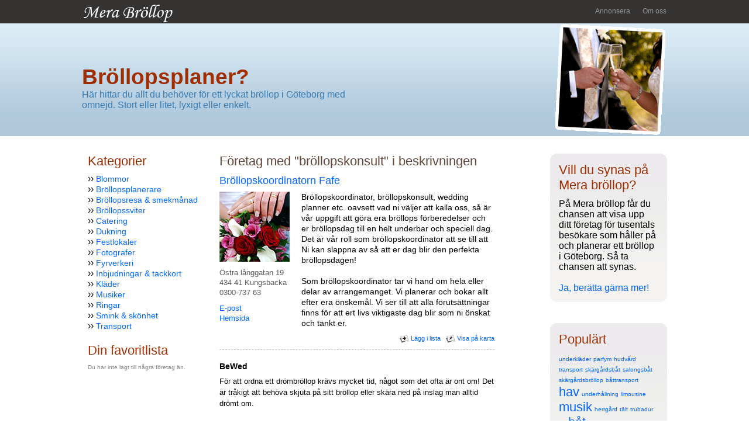

--- FILE ---
content_type: text/html
request_url: https://www.merabrollop.se/goteborg/default.asp?kw=149&kwn=br%F6llopskonsult
body_size: 5767
content:

<!DOCTYPE html PUBLIC "-//W3C//DTD XHTML 1.0 Transitional//EN" "http://www.w3.org/TR/xhtml1/DTD/xhtml1-transitional.dtd">
<html xmlns="http://www.w3.org/1999/xhtml">
<head>
    
    <title>
        br�llopskonsult G�teborg - Br�llop
        G�teborg
        - festlokaler, ringar, fotografer, catering, inbjudningar, kl�der, blommor med mera.
    </title>
    <meta name="Description" content="En guide till dig som planerar ett br�llop eller ska gifta sig i G�teborg med omnjed. Tips och id�er p� allt som h�r ett br�llop till.">
    
    <meta name="Keywords" content="Br�llop, gifta sig, gifterm�l, vigsel, kl�der, ringar, festlokal, smink, blommor, h�rupps�ttning, fotografer, G�teborgs">
    <link href="/style.css" rel="stylesheet" type="text/css" />
    <meta name="verification" content="e26ad709ed0dbacb5fbbf7993774a281" />
</head>
<body>

    <script language="javascript" src="/lib/myAjax.js"></script>

    <script language="javascript">
    function AddToFav(id, cmd)
    { 
    var url="/favlist.asp?cid="  + id + "&action=" + cmd;
    xmlHttp=GetXmlHttpObject(stateChanged);
    xmlHttp.open("GET", url , true);
    xmlHttp.send(null);
    } 

    function stateChanged() 
    { 
    if (xmlHttp.readyState==4 || xmlHttp.readyState=="complete")
    {
    //document.getElementById("FavList").firstChild.data = xmlHttp.responseText;
    //document.getElementById("FavList").innerHTML = '<br>hej<br>'
    document.getElementById('FavList').innerHTML = xmlHttp.responseText;
    }
    } 
    
    function openRecommendation(cpid)
    {
    window.open ("/recCompany.asp?cpid="+cpid, cpid ,"menubar=1,resizable=1,width=410,height=450,scrollbars=1"); 
    }
    </script>

    <!-- START HEADER -->
    <script type="text/javascript">
    var gaJsHost = (("https:" == document.location.protocol) ? "https://ssl." : "http://www.");
    document.write(unescape("%3Cscript src='" + gaJsHost + "google-analytics.com/ga.js' type='text/javascript'%3E%3C/script%3E"));
</script>
<script type="text/javascript">
    try {
        var pageTracker = _gat._getTracker("UA-1553329-9");
        pageTracker._trackPageview();
    } catch (err) { }</script>

<div id="topnav">
<div class="right-wrapper">
    
    <div id="logo">
    <a href="default.asp"><img src="/images/logo.gif" alt="Tillbaka till startsidan" border="0"/></a>
    </div>

    <div id="nav">
    <ul>
    <!--li><a href="/goteborg/"  class="selected">G�teborg</a></li>
    <li><a href="/stockholm/" >Stockholm</a></li>
    <li><a href="/malmo" >Malm�</a></li-->
    <li><a href="/annonsera.asp" >Annonsera</a></li>
    <li><a href="/omoss.asp" >Om oss</a></li>
    </ul>

    </div> <!-- END NAV -->
</div>
</div>
    <div id="header">
        <div class="right-wrapper">
            <div class="left">
                
                <h1>
                    Br�llopsplaner?</h1>
                <h2>
                    H�r hittar du allt du beh�ver f�r ett lyckat br�llop i G�teborg med omnejd. Stort
                    eller litet, lyxigt eller enkelt.</h2>
                
            </div>
            <div id="header_image">
                
                <img src="/images/giftasig_goteborg.gif" alt="Br�llop i G�teborg?" />
                
            </div>
        </div>
    </div>
    <!-- END HEADER -->
    <div class="right-wrapper">
        <div id="col1">
            <h1>Kategorier</h1>
                    
                    &#155;&#155;&nbsp;<a href="/goteborg/default.asp?tid=23">Blommor</a><br>
                    
                    &#155;&#155;&nbsp;<a href="/goteborg/default.asp?tid=13">Br�llopsplanerare</a><br>
                    
                    &#155;&#155;&nbsp;<a href="/goteborg/default.asp?tid=27">Br�llopsresa & smekm�nad</a><br>
                    
                    &#155;&#155;&nbsp;<a href="/goteborg/default.asp?tid=28">Br�llopssviter</a><br>
                    
                    &#155;&#155;&nbsp;<a href="/goteborg/default.asp?tid=16">Catering</a><br>
                    
                    &#155;&#155;&nbsp;<a href="/goteborg/default.asp?tid=29">Dukning</a><br>
                    
                    &#155;&#155;&nbsp;<a href="/goteborg/default.asp?tid=12">Festlokaler</a><br>
                    
                    &#155;&#155;&nbsp;<a href="/goteborg/default.asp?tid=20">Fotografer</a><br>
                    
                    &#155;&#155;&nbsp;<a href="/goteborg/default.asp?tid=19">Fyrverkeri</a><br>
                    
                    &#155;&#155;&nbsp;<a href="/goteborg/default.asp?tid=22">Inbjudningar & tackkort</a><br>
                    
                    &#155;&#155;&nbsp;<a href="/goteborg/default.asp?tid=21">Kl�der</a><br>
                    
                    &#155;&#155;&nbsp;<a href="/goteborg/default.asp?tid=17">Musiker</a><br>
                    
                    &#155;&#155;&nbsp;<a href="/goteborg/default.asp?tid=24">Ringar</a><br>
                    
                    &#155;&#155;&nbsp;<a href="/goteborg/default.asp?tid=26">Smink & sk�nhet</a><br>
                    
                    &#155;&#155;&nbsp;<a href="/goteborg/default.asp?tid=15">Transport</a><br>
                    

<div class="divider"></div>                    
<h1>Din favoritlista</h1>
<div id="FavList" style="font-size:0.8em;line-height:1.2em;color:#454545;">


    <span style="color:gray;font-size:0.8em;">Du har inte lagt till n�gra f�retag �n.</span>
     
<br>

    
</div>
        </div>
        <div id="col2">
            
            <h1>
                F�retag med "br�llopskonsult" i beskrivningen</h1>
            
            <div class="company">
                <h2>
                    <a href="http://www.fafe.se" onclick="javascript: pageTracker._trackPageview('/outgoing/large');"
                        target="_blank">Br�llopskoordinatorn Fafe</a></h2>
                <div class="company_level1_left">
                    <a href="http://www.fafe.se" target="_blank">
                        <img src="/companyImages/544.jpg" border="0" /></a>
                    <div class="level1_address">
                        �stra l�nggatan 19     <br>434 41 Kungsbacka<br>
                        0300-737 63<br>
                        
                    </div>
                    <div class="level1_address">
                        
                        <a href="mailto:info@fafe.se" class="bluelink">E-post</a><br>
                        
                        <a href="http://www.fafe.se" class="bluelink" onclick="javascript: pageTracker._trackPageview('/outgoing/large');"
                            target="_blank">Hemsida</a>
                        
                    </div>
                </div>
                <div class="company_level1_right">
                    Br�llopskoordinator, br�llopskonsult, wedding planner etc. oavsett vad ni v�ljer att kalla oss, s� �r v�r uppgift att g�ra era br�llops f�rberedelser och er br�llopsdag till en helt underbar och speciell dag. Det �r v�r roll som br�llopskoordinator att se till att Ni kan slappna av s� att er dag blir den perfekta br�llopsdagen! <br><br>Som br�llopskoordinator tar vi hand om hela eller delar av arrangemanget. Vi planerar och bokar allt efter era �nskem�l. Vi ser till att alla f�ruts�ttningar finns f�r att ert livs viktigaste dag blir som ni �nskat och t�nkt er.
                </div>
                <div style="clear: both; font-size: 0.7em; padding-top: 10px;" align="right">
                    <a href="javascript:AddToFav('544', 'add');">
                        <img src="/Images/icons/add.png" border="0" align="absmiddle" />&nbsp;L�gg i lista</a>&nbsp;&nbsp;
                    <a href="http://maps.google.se/maps?f=q&hl=sv&geocode=&q=%D6stra+l%E5nggatan+19++++++434+41+Kungsbacka"
                        onclick="javascript: pageTracker._trackPageview('/outgoing/large_map');" target="_blank">
                        <img src="/Images/icons/map.png" border="0" align="absmiddle" />&nbsp;Visa p� karta</a>
                </div>
            </div>
            
            <br>

            <script type="text/javascript"><!--
        google_ad_client = "pub-1366113791582550";
        google_ad_width = 336;
        google_ad_height = 280;
        google_ad_format = "336x280_as";
        google_ad_type = "text";
        google_ad_channel ="";
        google_color_border = "336699";
        google_color_bg = "FFFFFF";
        google_color_link = "0000FF";
        google_color_url = "008000";
        google_color_text = "000000";
        //--></script>

            <script type="text/javascript" src="http://pagead2.googlesyndication.com/pagead/show_ads.js">
            </script>

            <div class="divider">
            </div>
            
            <div class="company">
                <h3>
                    BeWed</h3>
                <div class="company_description_1">
                    F�r att ordna ett dr�mbr�llop kr�vs mycket tid, n�got som det ofta �r ont om! Det �r tr�kigt att beh�va skjuta p� sitt br�llop eller sk�ra ned p� inslag man alltid dr�mt om.<br><br>En koordinator fungerar som er privata br�llopsspecialist som g�r sitt yttersta f�r att ordna er speciella dag. Hon fungerar b�de tidsbesparande och som en id�spruta f�r originella inslag.<br><br>Vi har kontakterna och hj�lpmedlen som f�rverkligar ert dr�mbr�llop!<br />
                    
                    <div class="level2_address">
                        0705-481776
                    </div>
                    
                    <div class="level2_address">
                        <a href="mailto:kirsi@bewed.se" class="bluelink">
                            kirsi@bewed.se</a><br>
                        
                        <a href="http://www.bewed.se" class="bluelink" onclick="javascript: pageTracker._trackPageview('/outgoing/small');"
                            target="_blank">
                            www.bewed.se</a>
                        
                    </div>
                </div>
                <div style="clear: both; font-size: 0.7em; padding-top: 10px;" align="right">
                    <a href="javascript:AddToFav('551', 'add');">
                        <img src="/Images/icons/add.png" border="0" align="absmiddle" />&nbsp;L�gg i lista</a>&nbsp;&nbsp;
                    <a href="http://maps.google.se/maps?f=q&hl=sv&geocode=&q="
                        onclick="javascript: pageTracker._trackPageview('/outgoing/small_map');" target="_blank">
                        <img src="/Images/icons/map.png" border="0" align="absmiddle" />&nbsp;Visa p� karta</a>
                </div>
            </div>
            
            <div class="company">
                <h3>
                    Br�llops Mulle</h3>
                <div class="company_description_1">
                    Vi f�rverkligar ert dr�mbr�llop! Grunden till ett lyckat br�llop �r planering! Tanken �r att vara ute i god tid innan man gifter sig.<br><br>En koordinator ser till att ert dr�mbr�llop blir som ni har t�nkt er. F�r er blir det b�de tidsbesparande och bekymmersfritt. Ger er f�rslag och ide�r som spelar in i ert br�llop av olika slag. Vi har kontakterna samt alla hj�lpmedlen som ni beh�ver till att f�rverkliga ert br�llop!<br />
                    
                    <div class="level2_address">
                        0768-132258
                    </div>
                    
                    <div class="level2_address">
                        <a href="mailto:info@brollopsmulle.se" class="bluelink">
                            info@brollopsmulle.se</a><br>
                        
                        <a href="http://www.brollopsmulle.se" class="bluelink" onclick="javascript: pageTracker._trackPageview('/outgoing/small');"
                            target="_blank">
                            www.brollopsmulle.se</a>
                        
                    </div>
                </div>
                <div style="clear: both; font-size: 0.7em; padding-top: 10px;" align="right">
                    <a href="javascript:AddToFav('552', 'add');">
                        <img src="/Images/icons/add.png" border="0" align="absmiddle" />&nbsp;L�gg i lista</a>&nbsp;&nbsp;
                    <a href="http://maps.google.se/maps?f=q&hl=sv&geocode=&q="
                        onclick="javascript: pageTracker._trackPageview('/outgoing/small_map');" target="_blank">
                        <img src="/Images/icons/map.png" border="0" align="absmiddle" />&nbsp;Visa p� karta</a>
                </div>
            </div>
            

            <script type="text/javascript"><!--
    google_ad_client = "pub-1366113791582550";
    google_ad_slot = "6264258781";
    google_ad_width = 468;
    google_ad_height = 60;
//-->
           </script>

            <script type="text/javascript" src="http://pagead2.googlesyndication.com/pagead/show_ads.js">
            </script>

            
        </div>
        <div id="col3">
            <div class="roundedcornr_box_252299">
   <div class="roundedcornr_top_252299"><div></div></div>
      <div class="roundedcornr_content_252299">
         <h1>Vill du synas p� Mera br�llop? </h1>
         P� Mera br�llop f�r du chansen att visa upp ditt f�retag f�r tusentals bes�kare som h�ller p� och planerar ett br�llop i G�teborg. S� ta chansen att synas. 
         <br />
         <br />
         <a href="/annonsera.asp">Ja, ber�tta g�rna mer!</a>
      </div>
   <div class="roundedcornr_bottom_252299"><div></div></div>
</div>
<br /><br />
<div class="roundedcornr_box_252299">
   <div class="roundedcornr_top_252299"><div></div></div>
      <div class="roundedcornr_content_252299">
         <h1>Popul�rt</h1>
         <a href="/goteborg/default.asp?kw=279&kwn=underkl%E4der"><span style="font-size:10px">underkl�der</span> </a><a href="/goteborg/default.asp?kw=280&kwn=parfym"><span style="font-size:10px">parfym</span> </a><a href="/goteborg/default.asp?kw=281&kwn=hudv%E5rd"><span style="font-size:10px">hudv�rd</span> </a><a href="/goteborg/default.asp?kw=284&kwn=transport"><span style="font-size:10px">transport</span> </a><a href="/goteborg/default.asp?kw=285&kwn=sk%E4rg%E5rdsb%E5t"><span style="font-size:10px">sk�rg�rdsb�t</span> </a><a href="/goteborg/default.asp?kw=286&kwn=salongsb%E5t"><span style="font-size:10px">salongsb�t</span> </a><a href="/goteborg/default.asp?kw=287&kwn=sk%E4rg%E5rdsbr%F6llop"><span style="font-size:10px">sk�rg�rdsbr�llop</span> </a><a href="/goteborg/default.asp?kw=288&kwn=b%E5ttransport"><span style="font-size:10px">b�ttransport</span> </a><a href="/goteborg/default.asp?kw=56&kwn=hav"><span style="font-size:22px">hav</span> </a><a href="/goteborg/default.asp?kw=59&kwn=underh%E5llning"><span style="font-size:10px">underh�llning</span> </a><a href="/goteborg/default.asp?kw=64&kwn=limousine"><span style="font-size:10px">limousine</span> </a><a href="/goteborg/default.asp?kw=70&kwn=musik"><span style="font-size:22px">musik</span> </a><a href="/goteborg/default.asp?kw=76&kwn=herrg%E5rd"><span style="font-size:10px">herrg�rd</span> </a><a href="/goteborg/default.asp?kw=78&kwn=t%E4lt"><span style="font-size:10px">t�lt</span> </a><a href="/goteborg/default.asp?kw=82&kwn=trubadur"><span style="font-size:10px">trubadur</span> </a><a href="/goteborg/default.asp?kw=92&kwn=DJ"><span style="font-size:10px">DJ</span> </a><a href="/goteborg/default.asp?kw=105&kwn=b%E5t"><span style="font-size:22px">b�t</span> </a><a href="/goteborg/default.asp?kw=181&kwn=svit"><span style="font-size:10px">svit</span> </a><a href="/goteborg/default.asp?kw=182&kwn=br%F6llopsnatt"><span style="font-size:10px">br�llopsnatt</span> </a><a href="/goteborg/default.asp?kw=194&kwn=Fest"><span style="font-size:10px">Fest</span> </a><a href="/goteborg/default.asp?kw=195&kwn=Egen+brygga"><span style="font-size:10px">Egen brygga</span> </a><a href="/goteborg/default.asp?kw=196&kwn=Centralt"><span style="font-size:10px">Centralt</span> </a><a href="/goteborg/default.asp?kw=118&kwn=buff%E9"><span style="font-size:10px">buff�</span> </a><a href="/goteborg/default.asp?kw=122&kwn=Festv%E5ning"><span style="font-size:10px">Festv�ning</span> </a><a href="/goteborg/default.asp?kw=131&kwn=Br%F6llopsarrangemang"><span style="font-size:10px">Br�llopsarrangemang</span> </a><a href="/goteborg/default.asp?kw=132&kwn=Trendigt+Binderi"><span style="font-size:10px">Trendigt Binderi</span> </a><a href="/goteborg/default.asp?kw=133&kwn=Brudbuketter"><span style="font-size:10px">Brudbuketter</span> </a><a href="/goteborg/default.asp?kw=134&kwn=Br%F6llopsbuketter"><span style="font-size:10px">Br�llopsbuketter</span> </a><a href="/goteborg/default.asp?kw=135&kwn=arrangemang"><span style="font-size:10px">arrangemang</span> </a><a href="/goteborg/default.asp?kw=136&kwn=f%F6rlovningsringar"><span style="font-size:10px">f�rlovningsringar</span> </a><a href="/goteborg/default.asp?kw=137&kwn=vigselringar"><span style="font-size:10px">vigselringar</span> </a><a href="/goteborg/default.asp?kw=138&kwn=morgong%E5va"><span style="font-size:10px">morgong�va</span> </a><a href="/goteborg/default.asp?kw=139&kwn=brudbukett"><span style="font-size:10px">brudbukett</span> </a><a href="/goteborg/default.asp?kw=140&kwn=blomsterarrangemang"><span style="font-size:10px">blomsterarrangemang</span> </a><a href="/goteborg/default.asp?kw=141&kwn=sk%E4rg%E5rd"><span style="font-size:25px">sk�rg�rd</span> </a><a href="/goteborg/default.asp?kw=142&kwn=silver"><span style="font-size:10px">silver</span> </a><a href="/goteborg/default.asp?kw=143&kwn=guld"><span style="font-size:10px">guld</span> </a><a href="/goteborg/default.asp?kw=144&kwn=brudkl%E4nningar"><span style="font-size:10px">brudkl�nningar</span> </a><a href="/goteborg/default.asp?kw=145&kwn=kl%E4nningar"><span style="font-size:10px">kl�nningar</span> </a><a href="/goteborg/default.asp?kw=146&kwn=ansiktsbehandling"><span style="font-size:19px">ansiktsbehandling</span> </a><a href="/goteborg/default.asp?kw=147&kwn=Makeup"><span style="font-size:19px">Makeup</span> </a><a href="/goteborg/default.asp?kw=148&kwn=Br%F6llopskoordinator"><span style="font-size:10px">Br�llopskoordinator</span> </a><a href="/goteborg/default.asp?kw=149&kwn=br%F6llopskonsult"><span style="font-size:10px">br�llopskonsult</span> </a><a href="/goteborg/default.asp?kw=150&kwn=wedding+planner"><span style="font-size:10px">wedding planner</span> </a><a href="/goteborg/default.asp?kw=151&kwn="><span style="font-size:22px"></span> </a><a href="/goteborg/default.asp?kw=152&kwn=inbjudningar"><span style="font-size:10px">inbjudningar</span> </a><a href="/goteborg/default.asp?kw=153&kwn=tackkort"><span style="font-size:19px">tackkort</span> </a><a href="/goteborg/default.asp?kw=154&kwn=festprogram"><span style="font-size:10px">festprogram</span> </a><a href="/goteborg/default.asp?kw=155&kwn=placeringskort"><span style="font-size:10px">placeringskort</span> </a><a href="/goteborg/default.asp?kw=156&kwn=inbjudningskort"><span style="font-size:10px">inbjudningskort</span> </a><a href="/goteborg/default.asp?kw=157&kwn=br%F6llopsinbjudan"><span style="font-size:10px">br�llopsinbjudan</span> </a><a href="/goteborg/default.asp?kw=158&kwn=vigselprogram"><span style="font-size:10px">vigselprogram</span> </a><a href="/goteborg/default.asp?kw=159&kwn=br%F6llopsprogram"><span style="font-size:10px">br�llopsprogram</span> </a><a href="/goteborg/default.asp?kw=205&kwn=eldshow"><span style="font-size:10px">eldshow</span> </a><a href="/goteborg/default.asp?kw=206&kwn=eld"><span style="font-size:10px">eld</span> </a><a href="/goteborg/default.asp?kw=251&kwn=fotograf"><span style="font-size:10px">fotograf</span> </a><a href="/goteborg/default.asp?kw=252&kwn=fotografi"><span style="font-size:10px">fotografi</span> </a><a href="/goteborg/default.asp?kw=253&kwn=%E4ventyr"><span style="font-size:10px">�ventyr</span> </a><a href="/goteborg/default.asp?kw=254&kwn=utomhus"><span style="font-size:10px">utomhus</span> </a><a href="/goteborg/default.asp?kw=255&kwn=portr%E4tt"><span style="font-size:10px">portr�tt</span> </a><a href="/goteborg/default.asp?kw=256&kwn=vackert"><span style="font-size:10px">vackert</span> </a><a href="/goteborg/default.asp?kw=257&kwn=minnesv%E4rt"><span style="font-size:10px">minnesv�rt</span> </a>
<br />
<br />
<!--a href="allKeywords.asp?cid=" style="font-size:0.8em;">Visa fler nyckelord...</a-->

      </div>
   <div class="roundedcornr_bottom_252299"><div></div></div>
</div>




<br/><br/>
<script type="text/javascript" id="4f5sbx9kv5_6_915">
(function() {
var e=document.createElement('script');
e.src='https://graphics.adrecord.com/4f5sbx9kv5_6_915.js';
e.setAttribute('data-new',true);
var s=document.getElementsByTagName('body')[0]; s.appendChild(e);
})();
</script>
        </div>
    </div>
    <div id="Footer">
    

<div style="font-size:0.7em;color:#333333;padding-top:10px;" align="center">


<br/>
Merabrollop.se �r en sajt som samlar allt som har med br�llop att g�ra i och runt G�teborg.
</div>

</body>
</html>


--- FILE ---
content_type: text/javascript;charset=UTF-8
request_url: https://graphics.adrecord.com/4f5sbx9kv5_6_915.js
body_size: 799
content:
(function() {


var getConfig = function(element)
{
var configs = document.getElementsByTagName('script');

for(var i=configs.length; i>=0; i--)
{
if (typeof configs[i] == 'undefined' || configs[i].getAttribute('src') == null) { continue; }
src = 'https://graphics.adrecord.com/' + element + '.js';

if (configs[i].getAttribute('src') == src)
return configs[i];
}

return null;
}

var elements = document.getElementsByTagName('script');

for(var i=elements.length; i>=0; i--)
{
if (typeof elements[i] == 'undefined' || elements[i].getAttribute('id') == null) { continue; }

var req = '4f5sbx9kv5_6_915';
var src = elements[i].getAttribute('id');

if (req != src) { continue; }

var config = getConfig(req);

var url = epi = '', nw = false;
var graphicID = 13601;
var channelID = 9967;
var programID = 449;
var attrib    = ["200","200","J",null];
var rawurl = false;

if (config != null && config.getAttribute('data-url') != null) { url = '&url=' + config.getAttribute('data-url'); }
if (config != null && config.getAttribute('data-epi') != null) { epi = '&epi=' + config.getAttribute('data-epi'); }
if (config != null && config.getAttribute('data-new') != null) { nw = true; }

if (config != null && config.getAttribute('data-rawurl') != null) { rawurl = config.getAttribute('data-rawurl'); }

if (attrib[2] == 'JS' && attrib[3] != null)
{
var media = attrib[3];
media = media.replace('{channelID}', channelID);
media = media.replace('{programID}', programID);
media = media.replace('{graphicID}', graphicID);
media = media.replace('{epi}', epi);
media = media.replace('{url}', url);

var object = document.createElement('script');
object.setAttribute('src', media);
} else if (attrib[2] == 'E' && attrib[3] != null) {
var media = attrib[3];
media = media.replace('{channelID}', channelID);
media = media.replace('{programID}', programID);
media = media.replace('{graphicID}', graphicID);
media = media.replace('{epi}', epi);
media = media.replace('{url}', url);

var object = document.createElement('iframe');
object.setAttribute('src', media);
object.setAttribute('width', attrib[0]);
object.setAttribute('height', attrib[1]);
object.setAttribute('frameborder', 0);
object.setAttribute('scrolling', 'no');
} else {
// create image.
var img=document.createElement('img');
img.style.width = "100%"
img.style.maxWidth = attrib[0] + "px";
img.border = 0;
img.src='https://graphics.adrecord.com/' + channelID + '/' + programID + '/' + graphicID;

// create anchor.
var object=document.createElement('a');
if (nw) { object.setAttribute('target','_blank'); }
if (!rawurl) {
object.href = 'https://click.adrecord.com/?c=' + channelID + '&p=' + programID + '&g=' + graphicID + epi + url;
} else {
object.href = rawurl;
}
object.appendChild(img);
}

// replace the script container with the result.
elements[i].parentNode.replaceChild(object, elements[i]);
}
})();


--- FILE ---
content_type: application/javascript
request_url: https://www.merabrollop.se/lib/myAjax.js
body_size: 256
content:
function GetXmlHttpObject(handler)
{ 
var objXmlHttp=null;

if (navigator.userAgent.indexOf("MSIE")>=0)
{ 
var strName="Msxml2.XMLHTTP";
if (navigator.appVersion.indexOf("MSIE 5.5")>=0)
{
strName="Microsoft.XMLHTTP";
} 
try
{ 
objXmlHttp=new ActiveXObject(strName);
objXmlHttp.onreadystatechange=handler;
return objXmlHttp;
} 
catch(e)
{ 
alert("Error. Scripting for ActiveX might be disabled");
return;
} 
} 
if (navigator.userAgent.indexOf("Mozilla")>=0)
{
objXmlHttp=new XMLHttpRequest();
objXmlHttp.onload=handler;
objXmlHttp.onerror=handler;
return objXmlHttp;
}
} 
